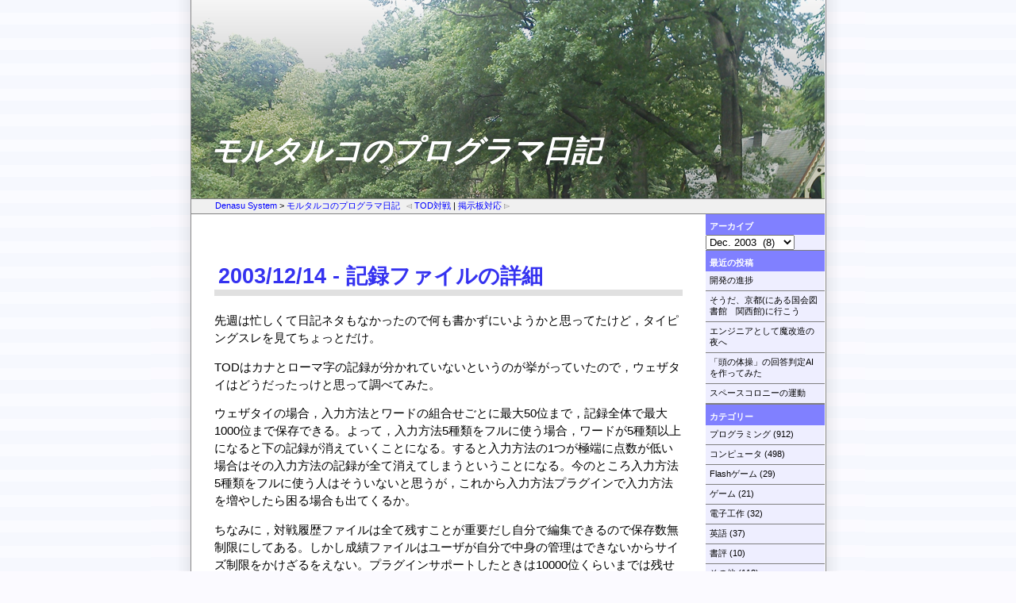

--- FILE ---
content_type: text/html; charset=UTF-8
request_url: https://denasu.com/blog/2003/12/diary475
body_size: 58163
content:
<?xml version="1.0" encoding="utf-8"?><!DOCTYPE html PUBLIC "-//W3C//DTD XHTML 1.0 Transitional//EN" "http://www.w3.org/TR/xhtml1/DTD/xhtml1-transitional.dtd">
<html xmlns="http://www.w3.org/1999/xhtml" lang="en-US">

<head profile="http://gmpg.org/xfn/11">
	<meta http-equiv="Content-Type" content="text/html; charset=UTF-8" />
	<meta http-equiv="Content-Script-Type" content="text/javascript" />
	<meta http-equiv="content-style-type" content="text/css" />
<meta name="viewport" content="width=device-width,initial-scale=1" />

	<title>記録ファイルの詳細 &laquo;  モルタルコのプログラマ日記</title>

	<script type="text/javascript" src="/oss/SyntaxHighlighter/scripts/shCore.js"></script>
	<script type="text/javascript" src="/oss/SyntaxHighlighter/scripts/shAutoloader.js"></script>
	<link rel="stylesheet" href="/oss/SyntaxHighlighter/styles/shCoreDefault.css" />
	<link rel="stylesheet" type="text/css" href="/mortarco.css" />
	<link rel="pingback" href="https://denasu.com/blog/xmlrpc.php" />

	<style type="text/css" media="screen">
	</style>

	 

	<meta name='robots' content='max-image-preview:large' />
<link rel='dns-prefetch' href='//secure.gravatar.com' />
<link rel='dns-prefetch' href='//stats.wp.com' />
<link rel='dns-prefetch' href='//v0.wordpress.com' />
<link rel="alternate" type="application/rss+xml" title="モルタルコのプログラマ日記 &raquo; Feed" href="https://denasu.com/blog/feed" />
<link rel="alternate" type="application/rss+xml" title="モルタルコのプログラマ日記 &raquo; Comments Feed" href="https://denasu.com/blog/comments/feed" />
<link rel="alternate" type="application/rss+xml" title="モルタルコのプログラマ日記 &raquo; 記録ファイルの詳細 Comments Feed" href="https://denasu.com/blog/2003/12/diary475/feed" />
<link rel="alternate" title="oEmbed (JSON)" type="application/json+oembed" href="https://denasu.com/blog/wp-json/oembed/1.0/embed?url=https%3A%2F%2Fdenasu.com%2Fblog%2F2003%2F12%2Fdiary475" />
<link rel="alternate" title="oEmbed (XML)" type="text/xml+oembed" href="https://denasu.com/blog/wp-json/oembed/1.0/embed?url=https%3A%2F%2Fdenasu.com%2Fblog%2F2003%2F12%2Fdiary475&#038;format=xml" />
<style id='wp-img-auto-sizes-contain-inline-css' type='text/css'>
img:is([sizes=auto i],[sizes^="auto," i]){contain-intrinsic-size:3000px 1500px}
/*# sourceURL=wp-img-auto-sizes-contain-inline-css */
</style>
<style id='wp-emoji-styles-inline-css' type='text/css'>

	img.wp-smiley, img.emoji {
		display: inline !important;
		border: none !important;
		box-shadow: none !important;
		height: 1em !important;
		width: 1em !important;
		margin: 0 0.07em !important;
		vertical-align: -0.1em !important;
		background: none !important;
		padding: 0 !important;
	}
/*# sourceURL=wp-emoji-styles-inline-css */
</style>
<style id='wp-block-library-inline-css' type='text/css'>
:root{--wp-block-synced-color:#7a00df;--wp-block-synced-color--rgb:122,0,223;--wp-bound-block-color:var(--wp-block-synced-color);--wp-editor-canvas-background:#ddd;--wp-admin-theme-color:#007cba;--wp-admin-theme-color--rgb:0,124,186;--wp-admin-theme-color-darker-10:#006ba1;--wp-admin-theme-color-darker-10--rgb:0,107,160.5;--wp-admin-theme-color-darker-20:#005a87;--wp-admin-theme-color-darker-20--rgb:0,90,135;--wp-admin-border-width-focus:2px}@media (min-resolution:192dpi){:root{--wp-admin-border-width-focus:1.5px}}.wp-element-button{cursor:pointer}:root .has-very-light-gray-background-color{background-color:#eee}:root .has-very-dark-gray-background-color{background-color:#313131}:root .has-very-light-gray-color{color:#eee}:root .has-very-dark-gray-color{color:#313131}:root .has-vivid-green-cyan-to-vivid-cyan-blue-gradient-background{background:linear-gradient(135deg,#00d084,#0693e3)}:root .has-purple-crush-gradient-background{background:linear-gradient(135deg,#34e2e4,#4721fb 50%,#ab1dfe)}:root .has-hazy-dawn-gradient-background{background:linear-gradient(135deg,#faaca8,#dad0ec)}:root .has-subdued-olive-gradient-background{background:linear-gradient(135deg,#fafae1,#67a671)}:root .has-atomic-cream-gradient-background{background:linear-gradient(135deg,#fdd79a,#004a59)}:root .has-nightshade-gradient-background{background:linear-gradient(135deg,#330968,#31cdcf)}:root .has-midnight-gradient-background{background:linear-gradient(135deg,#020381,#2874fc)}:root{--wp--preset--font-size--normal:16px;--wp--preset--font-size--huge:42px}.has-regular-font-size{font-size:1em}.has-larger-font-size{font-size:2.625em}.has-normal-font-size{font-size:var(--wp--preset--font-size--normal)}.has-huge-font-size{font-size:var(--wp--preset--font-size--huge)}.has-text-align-center{text-align:center}.has-text-align-left{text-align:left}.has-text-align-right{text-align:right}.has-fit-text{white-space:nowrap!important}#end-resizable-editor-section{display:none}.aligncenter{clear:both}.items-justified-left{justify-content:flex-start}.items-justified-center{justify-content:center}.items-justified-right{justify-content:flex-end}.items-justified-space-between{justify-content:space-between}.screen-reader-text{border:0;clip-path:inset(50%);height:1px;margin:-1px;overflow:hidden;padding:0;position:absolute;width:1px;word-wrap:normal!important}.screen-reader-text:focus{background-color:#ddd;clip-path:none;color:#444;display:block;font-size:1em;height:auto;left:5px;line-height:normal;padding:15px 23px 14px;text-decoration:none;top:5px;width:auto;z-index:100000}html :where(.has-border-color){border-style:solid}html :where([style*=border-top-color]){border-top-style:solid}html :where([style*=border-right-color]){border-right-style:solid}html :where([style*=border-bottom-color]){border-bottom-style:solid}html :where([style*=border-left-color]){border-left-style:solid}html :where([style*=border-width]){border-style:solid}html :where([style*=border-top-width]){border-top-style:solid}html :where([style*=border-right-width]){border-right-style:solid}html :where([style*=border-bottom-width]){border-bottom-style:solid}html :where([style*=border-left-width]){border-left-style:solid}html :where(img[class*=wp-image-]){height:auto;max-width:100%}:where(figure){margin:0 0 1em}html :where(.is-position-sticky){--wp-admin--admin-bar--position-offset:var(--wp-admin--admin-bar--height,0px)}@media screen and (max-width:600px){html :where(.is-position-sticky){--wp-admin--admin-bar--position-offset:0px}}

/*# sourceURL=wp-block-library-inline-css */
</style><style id='global-styles-inline-css' type='text/css'>
:root{--wp--preset--aspect-ratio--square: 1;--wp--preset--aspect-ratio--4-3: 4/3;--wp--preset--aspect-ratio--3-4: 3/4;--wp--preset--aspect-ratio--3-2: 3/2;--wp--preset--aspect-ratio--2-3: 2/3;--wp--preset--aspect-ratio--16-9: 16/9;--wp--preset--aspect-ratio--9-16: 9/16;--wp--preset--color--black: #000000;--wp--preset--color--cyan-bluish-gray: #abb8c3;--wp--preset--color--white: #ffffff;--wp--preset--color--pale-pink: #f78da7;--wp--preset--color--vivid-red: #cf2e2e;--wp--preset--color--luminous-vivid-orange: #ff6900;--wp--preset--color--luminous-vivid-amber: #fcb900;--wp--preset--color--light-green-cyan: #7bdcb5;--wp--preset--color--vivid-green-cyan: #00d084;--wp--preset--color--pale-cyan-blue: #8ed1fc;--wp--preset--color--vivid-cyan-blue: #0693e3;--wp--preset--color--vivid-purple: #9b51e0;--wp--preset--gradient--vivid-cyan-blue-to-vivid-purple: linear-gradient(135deg,rgb(6,147,227) 0%,rgb(155,81,224) 100%);--wp--preset--gradient--light-green-cyan-to-vivid-green-cyan: linear-gradient(135deg,rgb(122,220,180) 0%,rgb(0,208,130) 100%);--wp--preset--gradient--luminous-vivid-amber-to-luminous-vivid-orange: linear-gradient(135deg,rgb(252,185,0) 0%,rgb(255,105,0) 100%);--wp--preset--gradient--luminous-vivid-orange-to-vivid-red: linear-gradient(135deg,rgb(255,105,0) 0%,rgb(207,46,46) 100%);--wp--preset--gradient--very-light-gray-to-cyan-bluish-gray: linear-gradient(135deg,rgb(238,238,238) 0%,rgb(169,184,195) 100%);--wp--preset--gradient--cool-to-warm-spectrum: linear-gradient(135deg,rgb(74,234,220) 0%,rgb(151,120,209) 20%,rgb(207,42,186) 40%,rgb(238,44,130) 60%,rgb(251,105,98) 80%,rgb(254,248,76) 100%);--wp--preset--gradient--blush-light-purple: linear-gradient(135deg,rgb(255,206,236) 0%,rgb(152,150,240) 100%);--wp--preset--gradient--blush-bordeaux: linear-gradient(135deg,rgb(254,205,165) 0%,rgb(254,45,45) 50%,rgb(107,0,62) 100%);--wp--preset--gradient--luminous-dusk: linear-gradient(135deg,rgb(255,203,112) 0%,rgb(199,81,192) 50%,rgb(65,88,208) 100%);--wp--preset--gradient--pale-ocean: linear-gradient(135deg,rgb(255,245,203) 0%,rgb(182,227,212) 50%,rgb(51,167,181) 100%);--wp--preset--gradient--electric-grass: linear-gradient(135deg,rgb(202,248,128) 0%,rgb(113,206,126) 100%);--wp--preset--gradient--midnight: linear-gradient(135deg,rgb(2,3,129) 0%,rgb(40,116,252) 100%);--wp--preset--font-size--small: 13px;--wp--preset--font-size--medium: 20px;--wp--preset--font-size--large: 36px;--wp--preset--font-size--x-large: 42px;--wp--preset--spacing--20: 0.44rem;--wp--preset--spacing--30: 0.67rem;--wp--preset--spacing--40: 1rem;--wp--preset--spacing--50: 1.5rem;--wp--preset--spacing--60: 2.25rem;--wp--preset--spacing--70: 3.38rem;--wp--preset--spacing--80: 5.06rem;--wp--preset--shadow--natural: 6px 6px 9px rgba(0, 0, 0, 0.2);--wp--preset--shadow--deep: 12px 12px 50px rgba(0, 0, 0, 0.4);--wp--preset--shadow--sharp: 6px 6px 0px rgba(0, 0, 0, 0.2);--wp--preset--shadow--outlined: 6px 6px 0px -3px rgb(255, 255, 255), 6px 6px rgb(0, 0, 0);--wp--preset--shadow--crisp: 6px 6px 0px rgb(0, 0, 0);}:where(.is-layout-flex){gap: 0.5em;}:where(.is-layout-grid){gap: 0.5em;}body .is-layout-flex{display: flex;}.is-layout-flex{flex-wrap: wrap;align-items: center;}.is-layout-flex > :is(*, div){margin: 0;}body .is-layout-grid{display: grid;}.is-layout-grid > :is(*, div){margin: 0;}:where(.wp-block-columns.is-layout-flex){gap: 2em;}:where(.wp-block-columns.is-layout-grid){gap: 2em;}:where(.wp-block-post-template.is-layout-flex){gap: 1.25em;}:where(.wp-block-post-template.is-layout-grid){gap: 1.25em;}.has-black-color{color: var(--wp--preset--color--black) !important;}.has-cyan-bluish-gray-color{color: var(--wp--preset--color--cyan-bluish-gray) !important;}.has-white-color{color: var(--wp--preset--color--white) !important;}.has-pale-pink-color{color: var(--wp--preset--color--pale-pink) !important;}.has-vivid-red-color{color: var(--wp--preset--color--vivid-red) !important;}.has-luminous-vivid-orange-color{color: var(--wp--preset--color--luminous-vivid-orange) !important;}.has-luminous-vivid-amber-color{color: var(--wp--preset--color--luminous-vivid-amber) !important;}.has-light-green-cyan-color{color: var(--wp--preset--color--light-green-cyan) !important;}.has-vivid-green-cyan-color{color: var(--wp--preset--color--vivid-green-cyan) !important;}.has-pale-cyan-blue-color{color: var(--wp--preset--color--pale-cyan-blue) !important;}.has-vivid-cyan-blue-color{color: var(--wp--preset--color--vivid-cyan-blue) !important;}.has-vivid-purple-color{color: var(--wp--preset--color--vivid-purple) !important;}.has-black-background-color{background-color: var(--wp--preset--color--black) !important;}.has-cyan-bluish-gray-background-color{background-color: var(--wp--preset--color--cyan-bluish-gray) !important;}.has-white-background-color{background-color: var(--wp--preset--color--white) !important;}.has-pale-pink-background-color{background-color: var(--wp--preset--color--pale-pink) !important;}.has-vivid-red-background-color{background-color: var(--wp--preset--color--vivid-red) !important;}.has-luminous-vivid-orange-background-color{background-color: var(--wp--preset--color--luminous-vivid-orange) !important;}.has-luminous-vivid-amber-background-color{background-color: var(--wp--preset--color--luminous-vivid-amber) !important;}.has-light-green-cyan-background-color{background-color: var(--wp--preset--color--light-green-cyan) !important;}.has-vivid-green-cyan-background-color{background-color: var(--wp--preset--color--vivid-green-cyan) !important;}.has-pale-cyan-blue-background-color{background-color: var(--wp--preset--color--pale-cyan-blue) !important;}.has-vivid-cyan-blue-background-color{background-color: var(--wp--preset--color--vivid-cyan-blue) !important;}.has-vivid-purple-background-color{background-color: var(--wp--preset--color--vivid-purple) !important;}.has-black-border-color{border-color: var(--wp--preset--color--black) !important;}.has-cyan-bluish-gray-border-color{border-color: var(--wp--preset--color--cyan-bluish-gray) !important;}.has-white-border-color{border-color: var(--wp--preset--color--white) !important;}.has-pale-pink-border-color{border-color: var(--wp--preset--color--pale-pink) !important;}.has-vivid-red-border-color{border-color: var(--wp--preset--color--vivid-red) !important;}.has-luminous-vivid-orange-border-color{border-color: var(--wp--preset--color--luminous-vivid-orange) !important;}.has-luminous-vivid-amber-border-color{border-color: var(--wp--preset--color--luminous-vivid-amber) !important;}.has-light-green-cyan-border-color{border-color: var(--wp--preset--color--light-green-cyan) !important;}.has-vivid-green-cyan-border-color{border-color: var(--wp--preset--color--vivid-green-cyan) !important;}.has-pale-cyan-blue-border-color{border-color: var(--wp--preset--color--pale-cyan-blue) !important;}.has-vivid-cyan-blue-border-color{border-color: var(--wp--preset--color--vivid-cyan-blue) !important;}.has-vivid-purple-border-color{border-color: var(--wp--preset--color--vivid-purple) !important;}.has-vivid-cyan-blue-to-vivid-purple-gradient-background{background: var(--wp--preset--gradient--vivid-cyan-blue-to-vivid-purple) !important;}.has-light-green-cyan-to-vivid-green-cyan-gradient-background{background: var(--wp--preset--gradient--light-green-cyan-to-vivid-green-cyan) !important;}.has-luminous-vivid-amber-to-luminous-vivid-orange-gradient-background{background: var(--wp--preset--gradient--luminous-vivid-amber-to-luminous-vivid-orange) !important;}.has-luminous-vivid-orange-to-vivid-red-gradient-background{background: var(--wp--preset--gradient--luminous-vivid-orange-to-vivid-red) !important;}.has-very-light-gray-to-cyan-bluish-gray-gradient-background{background: var(--wp--preset--gradient--very-light-gray-to-cyan-bluish-gray) !important;}.has-cool-to-warm-spectrum-gradient-background{background: var(--wp--preset--gradient--cool-to-warm-spectrum) !important;}.has-blush-light-purple-gradient-background{background: var(--wp--preset--gradient--blush-light-purple) !important;}.has-blush-bordeaux-gradient-background{background: var(--wp--preset--gradient--blush-bordeaux) !important;}.has-luminous-dusk-gradient-background{background: var(--wp--preset--gradient--luminous-dusk) !important;}.has-pale-ocean-gradient-background{background: var(--wp--preset--gradient--pale-ocean) !important;}.has-electric-grass-gradient-background{background: var(--wp--preset--gradient--electric-grass) !important;}.has-midnight-gradient-background{background: var(--wp--preset--gradient--midnight) !important;}.has-small-font-size{font-size: var(--wp--preset--font-size--small) !important;}.has-medium-font-size{font-size: var(--wp--preset--font-size--medium) !important;}.has-large-font-size{font-size: var(--wp--preset--font-size--large) !important;}.has-x-large-font-size{font-size: var(--wp--preset--font-size--x-large) !important;}
/*# sourceURL=global-styles-inline-css */
</style>

<style id='classic-theme-styles-inline-css' type='text/css'>
/*! This file is auto-generated */
.wp-block-button__link{color:#fff;background-color:#32373c;border-radius:9999px;box-shadow:none;text-decoration:none;padding:calc(.667em + 2px) calc(1.333em + 2px);font-size:1.125em}.wp-block-file__button{background:#32373c;color:#fff;text-decoration:none}
/*# sourceURL=/wp-includes/css/classic-themes.min.css */
</style>
<link rel="https://api.w.org/" href="https://denasu.com/blog/wp-json/" /><link rel="alternate" title="JSON" type="application/json" href="https://denasu.com/blog/wp-json/wp/v2/posts/475" /><link rel="EditURI" type="application/rsd+xml" title="RSD" href="https://denasu.com/blog/xmlrpc.php?rsd" />
<meta name="generator" content="WordPress 6.9" />
<link rel="canonical" href="https://denasu.com/blog/2003/12/diary475" />
<link rel='shortlink' href='https://wp.me/p4ZThs-7F' />
	<style>img#wpstats{display:none}</style>
		
<!-- Jetpack Open Graph Tags -->
<meta property="og:type" content="article" />
<meta property="og:title" content="記録ファイルの詳細" />
<meta property="og:url" content="https://denasu.com/blog/2003/12/diary475" />
<meta property="og:description" content="Visit the post for more." />
<meta property="article:published_time" content="2003-12-13T15:00:00+00:00" />
<meta property="article:modified_time" content="2014-08-13T06:49:11+00:00" />
<meta property="og:site_name" content="モルタルコのプログラマ日記" />
<meta property="og:image" content="https://s0.wp.com/i/blank.jpg" />
<meta property="og:image:width" content="200" />
<meta property="og:image:height" content="200" />
<meta property="og:image:alt" content="" />
<meta property="og:locale" content="en_US" />
<meta name="twitter:text:title" content="記録ファイルの詳細" />
<meta name="twitter:card" content="summary" />
<meta name="twitter:description" content="Visit the post for more." />

<!-- End Jetpack Open Graph Tags -->
	<script type="text/javascript">
		window.onload=function()
		{
			SyntaxHighlighter.autoloader(
				"bash shell             /oss/SyntaxHighlighter/scripts/shBrushBash.js",
				"cpp c                  /oss/SyntaxHighlighter/scripts/shBrushCpp.js",
				"c# c-sharp csharp      /oss/SyntaxHighlighter/scripts/shBrushCSharp.js",
				"css                    /oss/SyntaxHighlighter/scripts/shBrushCss.js",
				"java                   /oss/SyntaxHighlighter/scripts/shBrushJava.js",
				"js jscript javascript  /oss/SyntaxHighlighter/scripts/shBrushJScript.js",
				"perl pl                /oss/SyntaxHighlighter/scripts/shBrushPerl.js",
				"php                    /oss/SyntaxHighlighter/scripts/shBrushPhp.js",
				"text plain             /oss/SyntaxHighlighter/scripts/shBrushPlain.js",
				"xml xhtml xslt html    /oss/SyntaxHighlighter/scripts/shBrushXml.js",
				"vb                     /oss/SyntaxHighlighter/scripts/shBrushVb.js"
				);
			SyntaxHighlighter.defaults['toolbar'] = false;
			SyntaxHighlighter.all();
		}
	</script>
</head>

<body class="wp-singular post-template-default single single-post postid-475 single-format-standard wp-theme-denasu_theme_V14">
	<div id="all">

		<div id="header">
			<h1>モルタルコのプログラマ日記</h1>
			<div class="navigation"><a href="/">Denasu System</a> &gt; <a href="/blog/">モルタルコのプログラマ日記</a>&nbsp;&nbsp;<a href="https://denasu.com/blog/2003/12/diary474" rel="prev"><img src="/image/prev.png" width="12" height="8" alt="" />TOD対戦</a> | <a href="https://denasu.com/blog/2003/12/diary476" rel="next">掲示板対応<img src="/image/next.png" width="12" height="8" alt="" /></a></div>
		</div>


	<div id="blogsub">
		<ul>
			<li id="archives-2" class="widget widget_archive"><h2 class="widgettitle">アーカイブ</h2>		<label class="screen-reader-text" for="archives-dropdown-2">アーカイブ</label>
		<select id="archives-dropdown-2" name="archive-dropdown">
			
			<option value="">Select Month</option>
				<option value='https://denasu.com/blog/date/2025/12'> Dec. 2025 &nbsp;(1)</option>
	<option value='https://denasu.com/blog/date/2025/09'> Sep. 2025 &nbsp;(1)</option>
	<option value='https://denasu.com/blog/date/2025/08'> Aug. 2025 &nbsp;(2)</option>
	<option value='https://denasu.com/blog/date/2025/06'> Jun. 2025 &nbsp;(1)</option>
	<option value='https://denasu.com/blog/date/2025/04'> Apr. 2025 &nbsp;(1)</option>
	<option value='https://denasu.com/blog/date/2025/03'> Mar. 2025 &nbsp;(1)</option>
	<option value='https://denasu.com/blog/date/2025/01'> Jan. 2025 &nbsp;(3)</option>
	<option value='https://denasu.com/blog/date/2024/12'> Dec. 2024 &nbsp;(1)</option>
	<option value='https://denasu.com/blog/date/2024/11'> Nov. 2024 &nbsp;(2)</option>
	<option value='https://denasu.com/blog/date/2024/10'> Oct. 2024 &nbsp;(1)</option>
	<option value='https://denasu.com/blog/date/2024/09'> Sep. 2024 &nbsp;(1)</option>
	<option value='https://denasu.com/blog/date/2024/05'> May. 2024 &nbsp;(1)</option>
	<option value='https://denasu.com/blog/date/2024/04'> Apr. 2024 &nbsp;(1)</option>
	<option value='https://denasu.com/blog/date/2024/03'> Mar. 2024 &nbsp;(2)</option>
	<option value='https://denasu.com/blog/date/2024/02'> Feb. 2024 &nbsp;(2)</option>
	<option value='https://denasu.com/blog/date/2024/01'> Jan. 2024 &nbsp;(1)</option>
	<option value='https://denasu.com/blog/date/2023/12'> Dec. 2023 &nbsp;(1)</option>
	<option value='https://denasu.com/blog/date/2023/11'> Nov. 2023 &nbsp;(1)</option>
	<option value='https://denasu.com/blog/date/2023/10'> Oct. 2023 &nbsp;(1)</option>
	<option value='https://denasu.com/blog/date/2023/09'> Sep. 2023 &nbsp;(1)</option>
	<option value='https://denasu.com/blog/date/2023/08'> Aug. 2023 &nbsp;(1)</option>
	<option value='https://denasu.com/blog/date/2023/07'> Jul. 2023 &nbsp;(1)</option>
	<option value='https://denasu.com/blog/date/2023/06'> Jun. 2023 &nbsp;(1)</option>
	<option value='https://denasu.com/blog/date/2023/05'> May. 2023 &nbsp;(1)</option>
	<option value='https://denasu.com/blog/date/2023/04'> Apr. 2023 &nbsp;(2)</option>
	<option value='https://denasu.com/blog/date/2023/03'> Mar. 2023 &nbsp;(3)</option>
	<option value='https://denasu.com/blog/date/2023/02'> Feb. 2023 &nbsp;(1)</option>
	<option value='https://denasu.com/blog/date/2023/01'> Jan. 2023 &nbsp;(1)</option>
	<option value='https://denasu.com/blog/date/2022/12'> Dec. 2022 &nbsp;(3)</option>
	<option value='https://denasu.com/blog/date/2022/11'> Nov. 2022 &nbsp;(1)</option>
	<option value='https://denasu.com/blog/date/2022/10'> Oct. 2022 &nbsp;(1)</option>
	<option value='https://denasu.com/blog/date/2022/09'> Sep. 2022 &nbsp;(2)</option>
	<option value='https://denasu.com/blog/date/2022/08'> Aug. 2022 &nbsp;(7)</option>
	<option value='https://denasu.com/blog/date/2022/07'> Jul. 2022 &nbsp;(1)</option>
	<option value='https://denasu.com/blog/date/2022/06'> Jun. 2022 &nbsp;(2)</option>
	<option value='https://denasu.com/blog/date/2022/05'> May. 2022 &nbsp;(1)</option>
	<option value='https://denasu.com/blog/date/2022/04'> Apr. 2022 &nbsp;(2)</option>
	<option value='https://denasu.com/blog/date/2022/03'> Mar. 2022 &nbsp;(2)</option>
	<option value='https://denasu.com/blog/date/2022/02'> Feb. 2022 &nbsp;(2)</option>
	<option value='https://denasu.com/blog/date/2022/01'> Jan. 2022 &nbsp;(2)</option>
	<option value='https://denasu.com/blog/date/2021/12'> Dec. 2021 &nbsp;(2)</option>
	<option value='https://denasu.com/blog/date/2021/11'> Nov. 2021 &nbsp;(1)</option>
	<option value='https://denasu.com/blog/date/2021/10'> Oct. 2021 &nbsp;(1)</option>
	<option value='https://denasu.com/blog/date/2021/09'> Sep. 2021 &nbsp;(1)</option>
	<option value='https://denasu.com/blog/date/2021/08'> Aug. 2021 &nbsp;(2)</option>
	<option value='https://denasu.com/blog/date/2021/06'> Jun. 2021 &nbsp;(3)</option>
	<option value='https://denasu.com/blog/date/2021/05'> May. 2021 &nbsp;(1)</option>
	<option value='https://denasu.com/blog/date/2021/04'> Apr. 2021 &nbsp;(2)</option>
	<option value='https://denasu.com/blog/date/2021/03'> Mar. 2021 &nbsp;(3)</option>
	<option value='https://denasu.com/blog/date/2021/02'> Feb. 2021 &nbsp;(3)</option>
	<option value='https://denasu.com/blog/date/2021/01'> Jan. 2021 &nbsp;(2)</option>
	<option value='https://denasu.com/blog/date/2020/12'> Dec. 2020 &nbsp;(1)</option>
	<option value='https://denasu.com/blog/date/2020/11'> Nov. 2020 &nbsp;(2)</option>
	<option value='https://denasu.com/blog/date/2020/10'> Oct. 2020 &nbsp;(1)</option>
	<option value='https://denasu.com/blog/date/2020/09'> Sep. 2020 &nbsp;(2)</option>
	<option value='https://denasu.com/blog/date/2020/08'> Aug. 2020 &nbsp;(3)</option>
	<option value='https://denasu.com/blog/date/2020/07'> Jul. 2020 &nbsp;(1)</option>
	<option value='https://denasu.com/blog/date/2020/06'> Jun. 2020 &nbsp;(4)</option>
	<option value='https://denasu.com/blog/date/2020/05'> May. 2020 &nbsp;(3)</option>
	<option value='https://denasu.com/blog/date/2020/04'> Apr. 2020 &nbsp;(6)</option>
	<option value='https://denasu.com/blog/date/2020/03'> Mar. 2020 &nbsp;(4)</option>
	<option value='https://denasu.com/blog/date/2020/02'> Feb. 2020 &nbsp;(5)</option>
	<option value='https://denasu.com/blog/date/2020/01'> Jan. 2020 &nbsp;(2)</option>
	<option value='https://denasu.com/blog/date/2019/12'> Dec. 2019 &nbsp;(2)</option>
	<option value='https://denasu.com/blog/date/2019/11'> Nov. 2019 &nbsp;(5)</option>
	<option value='https://denasu.com/blog/date/2019/10'> Oct. 2019 &nbsp;(1)</option>
	<option value='https://denasu.com/blog/date/2019/09'> Sep. 2019 &nbsp;(1)</option>
	<option value='https://denasu.com/blog/date/2019/08'> Aug. 2019 &nbsp;(4)</option>
	<option value='https://denasu.com/blog/date/2019/07'> Jul. 2019 &nbsp;(1)</option>
	<option value='https://denasu.com/blog/date/2019/06'> Jun. 2019 &nbsp;(2)</option>
	<option value='https://denasu.com/blog/date/2019/05'> May. 2019 &nbsp;(3)</option>
	<option value='https://denasu.com/blog/date/2019/04'> Apr. 2019 &nbsp;(1)</option>
	<option value='https://denasu.com/blog/date/2019/03'> Mar. 2019 &nbsp;(4)</option>
	<option value='https://denasu.com/blog/date/2019/02'> Feb. 2019 &nbsp;(2)</option>
	<option value='https://denasu.com/blog/date/2019/01'> Jan. 2019 &nbsp;(1)</option>
	<option value='https://denasu.com/blog/date/2018/12'> Dec. 2018 &nbsp;(1)</option>
	<option value='https://denasu.com/blog/date/2018/11'> Nov. 2018 &nbsp;(2)</option>
	<option value='https://denasu.com/blog/date/2018/10'> Oct. 2018 &nbsp;(2)</option>
	<option value='https://denasu.com/blog/date/2018/09'> Sep. 2018 &nbsp;(1)</option>
	<option value='https://denasu.com/blog/date/2018/08'> Aug. 2018 &nbsp;(1)</option>
	<option value='https://denasu.com/blog/date/2018/07'> Jul. 2018 &nbsp;(5)</option>
	<option value='https://denasu.com/blog/date/2018/06'> Jun. 2018 &nbsp;(4)</option>
	<option value='https://denasu.com/blog/date/2018/05'> May. 2018 &nbsp;(4)</option>
	<option value='https://denasu.com/blog/date/2018/04'> Apr. 2018 &nbsp;(1)</option>
	<option value='https://denasu.com/blog/date/2018/03'> Mar. 2018 &nbsp;(3)</option>
	<option value='https://denasu.com/blog/date/2018/02'> Feb. 2018 &nbsp;(2)</option>
	<option value='https://denasu.com/blog/date/2018/01'> Jan. 2018 &nbsp;(3)</option>
	<option value='https://denasu.com/blog/date/2017/12'> Dec. 2017 &nbsp;(2)</option>
	<option value='https://denasu.com/blog/date/2017/11'> Nov. 2017 &nbsp;(1)</option>
	<option value='https://denasu.com/blog/date/2017/10'> Oct. 2017 &nbsp;(2)</option>
	<option value='https://denasu.com/blog/date/2017/09'> Sep. 2017 &nbsp;(6)</option>
	<option value='https://denasu.com/blog/date/2017/08'> Aug. 2017 &nbsp;(4)</option>
	<option value='https://denasu.com/blog/date/2017/07'> Jul. 2017 &nbsp;(5)</option>
	<option value='https://denasu.com/blog/date/2017/06'> Jun. 2017 &nbsp;(7)</option>
	<option value='https://denasu.com/blog/date/2017/05'> May. 2017 &nbsp;(1)</option>
	<option value='https://denasu.com/blog/date/2017/04'> Apr. 2017 &nbsp;(2)</option>
	<option value='https://denasu.com/blog/date/2017/03'> Mar. 2017 &nbsp;(1)</option>
	<option value='https://denasu.com/blog/date/2017/02'> Feb. 2017 &nbsp;(2)</option>
	<option value='https://denasu.com/blog/date/2017/01'> Jan. 2017 &nbsp;(1)</option>
	<option value='https://denasu.com/blog/date/2016/12'> Dec. 2016 &nbsp;(2)</option>
	<option value='https://denasu.com/blog/date/2016/11'> Nov. 2016 &nbsp;(1)</option>
	<option value='https://denasu.com/blog/date/2016/10'> Oct. 2016 &nbsp;(1)</option>
	<option value='https://denasu.com/blog/date/2016/09'> Sep. 2016 &nbsp;(3)</option>
	<option value='https://denasu.com/blog/date/2016/08'> Aug. 2016 &nbsp;(4)</option>
	<option value='https://denasu.com/blog/date/2016/07'> Jul. 2016 &nbsp;(2)</option>
	<option value='https://denasu.com/blog/date/2016/06'> Jun. 2016 &nbsp;(4)</option>
	<option value='https://denasu.com/blog/date/2016/05'> May. 2016 &nbsp;(4)</option>
	<option value='https://denasu.com/blog/date/2016/04'> Apr. 2016 &nbsp;(5)</option>
	<option value='https://denasu.com/blog/date/2016/03'> Mar. 2016 &nbsp;(3)</option>
	<option value='https://denasu.com/blog/date/2016/02'> Feb. 2016 &nbsp;(1)</option>
	<option value='https://denasu.com/blog/date/2016/01'> Jan. 2016 &nbsp;(1)</option>
	<option value='https://denasu.com/blog/date/2015/12'> Dec. 2015 &nbsp;(3)</option>
	<option value='https://denasu.com/blog/date/2015/11'> Nov. 2015 &nbsp;(2)</option>
	<option value='https://denasu.com/blog/date/2015/10'> Oct. 2015 &nbsp;(1)</option>
	<option value='https://denasu.com/blog/date/2015/09'> Sep. 2015 &nbsp;(2)</option>
	<option value='https://denasu.com/blog/date/2015/08'> Aug. 2015 &nbsp;(5)</option>
	<option value='https://denasu.com/blog/date/2015/07'> Jul. 2015 &nbsp;(4)</option>
	<option value='https://denasu.com/blog/date/2015/06'> Jun. 2015 &nbsp;(3)</option>
	<option value='https://denasu.com/blog/date/2015/05'> May. 2015 &nbsp;(8)</option>
	<option value='https://denasu.com/blog/date/2015/04'> Apr. 2015 &nbsp;(5)</option>
	<option value='https://denasu.com/blog/date/2015/03'> Mar. 2015 &nbsp;(5)</option>
	<option value='https://denasu.com/blog/date/2015/02'> Feb. 2015 &nbsp;(4)</option>
	<option value='https://denasu.com/blog/date/2015/01'> Jan. 2015 &nbsp;(7)</option>
	<option value='https://denasu.com/blog/date/2014/12'> Dec. 2014 &nbsp;(4)</option>
	<option value='https://denasu.com/blog/date/2014/11'> Nov. 2014 &nbsp;(5)</option>
	<option value='https://denasu.com/blog/date/2014/10'> Oct. 2014 &nbsp;(6)</option>
	<option value='https://denasu.com/blog/date/2014/09'> Sep. 2014 &nbsp;(9)</option>
	<option value='https://denasu.com/blog/date/2014/08'> Aug. 2014 &nbsp;(18)</option>
	<option value='https://denasu.com/blog/date/2014/07'> Jul. 2014 &nbsp;(11)</option>
	<option value='https://denasu.com/blog/date/2014/06'> Jun. 2014 &nbsp;(14)</option>
	<option value='https://denasu.com/blog/date/2014/05'> May. 2014 &nbsp;(17)</option>
	<option value='https://denasu.com/blog/date/2014/04'> Apr. 2014 &nbsp;(13)</option>
	<option value='https://denasu.com/blog/date/2014/03'> Mar. 2014 &nbsp;(12)</option>
	<option value='https://denasu.com/blog/date/2014/02'> Feb. 2014 &nbsp;(3)</option>
	<option value='https://denasu.com/blog/date/2014/01'> Jan. 2014 &nbsp;(1)</option>
	<option value='https://denasu.com/blog/date/2013/12'> Dec. 2013 &nbsp;(4)</option>
	<option value='https://denasu.com/blog/date/2013/11'> Nov. 2013 &nbsp;(1)</option>
	<option value='https://denasu.com/blog/date/2013/10'> Oct. 2013 &nbsp;(4)</option>
	<option value='https://denasu.com/blog/date/2013/09'> Sep. 2013 &nbsp;(7)</option>
	<option value='https://denasu.com/blog/date/2013/08'> Aug. 2013 &nbsp;(4)</option>
	<option value='https://denasu.com/blog/date/2013/07'> Jul. 2013 &nbsp;(5)</option>
	<option value='https://denasu.com/blog/date/2013/06'> Jun. 2013 &nbsp;(4)</option>
	<option value='https://denasu.com/blog/date/2013/05'> May. 2013 &nbsp;(9)</option>
	<option value='https://denasu.com/blog/date/2013/04'> Apr. 2013 &nbsp;(2)</option>
	<option value='https://denasu.com/blog/date/2013/03'> Mar. 2013 &nbsp;(1)</option>
	<option value='https://denasu.com/blog/date/2013/02'> Feb. 2013 &nbsp;(4)</option>
	<option value='https://denasu.com/blog/date/2013/01'> Jan. 2013 &nbsp;(7)</option>
	<option value='https://denasu.com/blog/date/2012/12'> Dec. 2012 &nbsp;(2)</option>
	<option value='https://denasu.com/blog/date/2012/11'> Nov. 2012 &nbsp;(5)</option>
	<option value='https://denasu.com/blog/date/2012/10'> Oct. 2012 &nbsp;(1)</option>
	<option value='https://denasu.com/blog/date/2012/09'> Sep. 2012 &nbsp;(5)</option>
	<option value='https://denasu.com/blog/date/2012/08'> Aug. 2012 &nbsp;(4)</option>
	<option value='https://denasu.com/blog/date/2012/07'> Jul. 2012 &nbsp;(4)</option>
	<option value='https://denasu.com/blog/date/2012/06'> Jun. 2012 &nbsp;(14)</option>
	<option value='https://denasu.com/blog/date/2012/05'> May. 2012 &nbsp;(10)</option>
	<option value='https://denasu.com/blog/date/2012/04'> Apr. 2012 &nbsp;(5)</option>
	<option value='https://denasu.com/blog/date/2012/03'> Mar. 2012 &nbsp;(6)</option>
	<option value='https://denasu.com/blog/date/2012/02'> Feb. 2012 &nbsp;(3)</option>
	<option value='https://denasu.com/blog/date/2012/01'> Jan. 2012 &nbsp;(10)</option>
	<option value='https://denasu.com/blog/date/2011/12'> Dec. 2011 &nbsp;(7)</option>
	<option value='https://denasu.com/blog/date/2011/11'> Nov. 2011 &nbsp;(4)</option>
	<option value='https://denasu.com/blog/date/2011/10'> Oct. 2011 &nbsp;(2)</option>
	<option value='https://denasu.com/blog/date/2011/09'> Sep. 2011 &nbsp;(9)</option>
	<option value='https://denasu.com/blog/date/2011/08'> Aug. 2011 &nbsp;(2)</option>
	<option value='https://denasu.com/blog/date/2011/07'> Jul. 2011 &nbsp;(1)</option>
	<option value='https://denasu.com/blog/date/2011/06'> Jun. 2011 &nbsp;(8)</option>
	<option value='https://denasu.com/blog/date/2011/05'> May. 2011 &nbsp;(7)</option>
	<option value='https://denasu.com/blog/date/2011/04'> Apr. 2011 &nbsp;(6)</option>
	<option value='https://denasu.com/blog/date/2011/03'> Mar. 2011 &nbsp;(5)</option>
	<option value='https://denasu.com/blog/date/2011/02'> Feb. 2011 &nbsp;(3)</option>
	<option value='https://denasu.com/blog/date/2011/01'> Jan. 2011 &nbsp;(1)</option>
	<option value='https://denasu.com/blog/date/2010/12'> Dec. 2010 &nbsp;(6)</option>
	<option value='https://denasu.com/blog/date/2010/11'> Nov. 2010 &nbsp;(3)</option>
	<option value='https://denasu.com/blog/date/2010/10'> Oct. 2010 &nbsp;(3)</option>
	<option value='https://denasu.com/blog/date/2010/09'> Sep. 2010 &nbsp;(7)</option>
	<option value='https://denasu.com/blog/date/2010/08'> Aug. 2010 &nbsp;(3)</option>
	<option value='https://denasu.com/blog/date/2010/07'> Jul. 2010 &nbsp;(4)</option>
	<option value='https://denasu.com/blog/date/2010/06'> Jun. 2010 &nbsp;(4)</option>
	<option value='https://denasu.com/blog/date/2010/05'> May. 2010 &nbsp;(5)</option>
	<option value='https://denasu.com/blog/date/2010/04'> Apr. 2010 &nbsp;(2)</option>
	<option value='https://denasu.com/blog/date/2010/03'> Mar. 2010 &nbsp;(1)</option>
	<option value='https://denasu.com/blog/date/2010/02'> Feb. 2010 &nbsp;(5)</option>
	<option value='https://denasu.com/blog/date/2010/01'> Jan. 2010 &nbsp;(7)</option>
	<option value='https://denasu.com/blog/date/2009/12'> Dec. 2009 &nbsp;(6)</option>
	<option value='https://denasu.com/blog/date/2009/11'> Nov. 2009 &nbsp;(5)</option>
	<option value='https://denasu.com/blog/date/2009/10'> Oct. 2009 &nbsp;(1)</option>
	<option value='https://denasu.com/blog/date/2009/09'> Sep. 2009 &nbsp;(2)</option>
	<option value='https://denasu.com/blog/date/2009/08'> Aug. 2009 &nbsp;(6)</option>
	<option value='https://denasu.com/blog/date/2009/07'> Jul. 2009 &nbsp;(1)</option>
	<option value='https://denasu.com/blog/date/2009/06'> Jun. 2009 &nbsp;(2)</option>
	<option value='https://denasu.com/blog/date/2009/05'> May. 2009 &nbsp;(2)</option>
	<option value='https://denasu.com/blog/date/2009/04'> Apr. 2009 &nbsp;(2)</option>
	<option value='https://denasu.com/blog/date/2009/03'> Mar. 2009 &nbsp;(1)</option>
	<option value='https://denasu.com/blog/date/2009/02'> Feb. 2009 &nbsp;(2)</option>
	<option value='https://denasu.com/blog/date/2009/01'> Jan. 2009 &nbsp;(5)</option>
	<option value='https://denasu.com/blog/date/2008/12'> Dec. 2008 &nbsp;(4)</option>
	<option value='https://denasu.com/blog/date/2008/11'> Nov. 2008 &nbsp;(2)</option>
	<option value='https://denasu.com/blog/date/2008/10'> Oct. 2008 &nbsp;(1)</option>
	<option value='https://denasu.com/blog/date/2008/09'> Sep. 2008 &nbsp;(5)</option>
	<option value='https://denasu.com/blog/date/2008/08'> Aug. 2008 &nbsp;(1)</option>
	<option value='https://denasu.com/blog/date/2008/07'> Jul. 2008 &nbsp;(4)</option>
	<option value='https://denasu.com/blog/date/2008/06'> Jun. 2008 &nbsp;(6)</option>
	<option value='https://denasu.com/blog/date/2008/05'> May. 2008 &nbsp;(3)</option>
	<option value='https://denasu.com/blog/date/2008/04'> Apr. 2008 &nbsp;(5)</option>
	<option value='https://denasu.com/blog/date/2008/03'> Mar. 2008 &nbsp;(5)</option>
	<option value='https://denasu.com/blog/date/2008/02'> Feb. 2008 &nbsp;(5)</option>
	<option value='https://denasu.com/blog/date/2008/01'> Jan. 2008 &nbsp;(4)</option>
	<option value='https://denasu.com/blog/date/2007/12'> Dec. 2007 &nbsp;(3)</option>
	<option value='https://denasu.com/blog/date/2007/11'> Nov. 2007 &nbsp;(5)</option>
	<option value='https://denasu.com/blog/date/2007/10'> Oct. 2007 &nbsp;(4)</option>
	<option value='https://denasu.com/blog/date/2007/09'> Sep. 2007 &nbsp;(5)</option>
	<option value='https://denasu.com/blog/date/2007/08'> Aug. 2007 &nbsp;(6)</option>
	<option value='https://denasu.com/blog/date/2007/07'> Jul. 2007 &nbsp;(5)</option>
	<option value='https://denasu.com/blog/date/2007/06'> Jun. 2007 &nbsp;(3)</option>
	<option value='https://denasu.com/blog/date/2007/05'> May. 2007 &nbsp;(2)</option>
	<option value='https://denasu.com/blog/date/2007/04'> Apr. 2007 &nbsp;(6)</option>
	<option value='https://denasu.com/blog/date/2007/03'> Mar. 2007 &nbsp;(10)</option>
	<option value='https://denasu.com/blog/date/2007/02'> Feb. 2007 &nbsp;(6)</option>
	<option value='https://denasu.com/blog/date/2007/01'> Jan. 2007 &nbsp;(4)</option>
	<option value='https://denasu.com/blog/date/2006/12'> Dec. 2006 &nbsp;(6)</option>
	<option value='https://denasu.com/blog/date/2006/11'> Nov. 2006 &nbsp;(8)</option>
	<option value='https://denasu.com/blog/date/2006/10'> Oct. 2006 &nbsp;(6)</option>
	<option value='https://denasu.com/blog/date/2006/09'> Sep. 2006 &nbsp;(3)</option>
	<option value='https://denasu.com/blog/date/2006/08'> Aug. 2006 &nbsp;(3)</option>
	<option value='https://denasu.com/blog/date/2006/07'> Jul. 2006 &nbsp;(8)</option>
	<option value='https://denasu.com/blog/date/2006/06'> Jun. 2006 &nbsp;(5)</option>
	<option value='https://denasu.com/blog/date/2006/05'> May. 2006 &nbsp;(1)</option>
	<option value='https://denasu.com/blog/date/2006/04'> Apr. 2006 &nbsp;(4)</option>
	<option value='https://denasu.com/blog/date/2006/03'> Mar. 2006 &nbsp;(4)</option>
	<option value='https://denasu.com/blog/date/2006/02'> Feb. 2006 &nbsp;(4)</option>
	<option value='https://denasu.com/blog/date/2006/01'> Jan. 2006 &nbsp;(9)</option>
	<option value='https://denasu.com/blog/date/2005/12'> Dec. 2005 &nbsp;(6)</option>
	<option value='https://denasu.com/blog/date/2005/11'> Nov. 2005 &nbsp;(4)</option>
	<option value='https://denasu.com/blog/date/2005/10'> Oct. 2005 &nbsp;(5)</option>
	<option value='https://denasu.com/blog/date/2005/09'> Sep. 2005 &nbsp;(8)</option>
	<option value='https://denasu.com/blog/date/2005/08'> Aug. 2005 &nbsp;(6)</option>
	<option value='https://denasu.com/blog/date/2005/07'> Jul. 2005 &nbsp;(2)</option>
	<option value='https://denasu.com/blog/date/2005/06'> Jun. 2005 &nbsp;(2)</option>
	<option value='https://denasu.com/blog/date/2005/05'> May. 2005 &nbsp;(3)</option>
	<option value='https://denasu.com/blog/date/2005/04'> Apr. 2005 &nbsp;(4)</option>
	<option value='https://denasu.com/blog/date/2005/03'> Mar. 2005 &nbsp;(2)</option>
	<option value='https://denasu.com/blog/date/2005/02'> Feb. 2005 &nbsp;(4)</option>
	<option value='https://denasu.com/blog/date/2005/01'> Jan. 2005 &nbsp;(5)</option>
	<option value='https://denasu.com/blog/date/2004/12'> Dec. 2004 &nbsp;(9)</option>
	<option value='https://denasu.com/blog/date/2004/11'> Nov. 2004 &nbsp;(4)</option>
	<option value='https://denasu.com/blog/date/2004/10'> Oct. 2004 &nbsp;(8)</option>
	<option value='https://denasu.com/blog/date/2004/09'> Sep. 2004 &nbsp;(1)</option>
	<option value='https://denasu.com/blog/date/2004/08'> Aug. 2004 &nbsp;(4)</option>
	<option value='https://denasu.com/blog/date/2004/07'> Jul. 2004 &nbsp;(2)</option>
	<option value='https://denasu.com/blog/date/2004/06'> Jun. 2004 &nbsp;(3)</option>
	<option value='https://denasu.com/blog/date/2004/05'> May. 2004 &nbsp;(5)</option>
	<option value='https://denasu.com/blog/date/2004/04'> Apr. 2004 &nbsp;(2)</option>
	<option value='https://denasu.com/blog/date/2004/03'> Mar. 2004 &nbsp;(1)</option>
	<option value='https://denasu.com/blog/date/2004/02'> Feb. 2004 &nbsp;(8)</option>
	<option value='https://denasu.com/blog/date/2004/01'> Jan. 2004 &nbsp;(2)</option>
	<option selected="selected"value='https://denasu.com/blog/date/2003/12'> Dec. 2003 &nbsp;(8)</option>
	<option value='https://denasu.com/blog/date/2003/11'> Nov. 2003 &nbsp;(11)</option>
	<option value='https://denasu.com/blog/date/2003/10'> Oct. 2003 &nbsp;(5)</option>
	<option value='https://denasu.com/blog/date/2003/09'> Sep. 2003 &nbsp;(14)</option>
	<option value='https://denasu.com/blog/date/2003/08'> Aug. 2003 &nbsp;(8)</option>
	<option value='https://denasu.com/blog/date/2003/07'> Jul. 2003 &nbsp;(6)</option>
	<option value='https://denasu.com/blog/date/2003/06'> Jun. 2003 &nbsp;(8)</option>
	<option value='https://denasu.com/blog/date/2003/05'> May. 2003 &nbsp;(4)</option>
	<option value='https://denasu.com/blog/date/2003/04'> Apr. 2003 &nbsp;(7)</option>
	<option value='https://denasu.com/blog/date/2003/03'> Mar. 2003 &nbsp;(13)</option>
	<option value='https://denasu.com/blog/date/2003/02'> Feb. 2003 &nbsp;(8)</option>
	<option value='https://denasu.com/blog/date/2003/01'> Jan. 2003 &nbsp;(4)</option>
	<option value='https://denasu.com/blog/date/2002/12'> Dec. 2002 &nbsp;(8)</option>
	<option value='https://denasu.com/blog/date/2002/11'> Nov. 2002 &nbsp;(9)</option>
	<option value='https://denasu.com/blog/date/2002/10'> Oct. 2002 &nbsp;(10)</option>
	<option value='https://denasu.com/blog/date/2002/09'> Sep. 2002 &nbsp;(8)</option>
	<option value='https://denasu.com/blog/date/2002/08'> Aug. 2002 &nbsp;(8)</option>
	<option value='https://denasu.com/blog/date/2002/07'> Jul. 2002 &nbsp;(6)</option>
	<option value='https://denasu.com/blog/date/2002/06'> Jun. 2002 &nbsp;(16)</option>
	<option value='https://denasu.com/blog/date/2002/05'> May. 2002 &nbsp;(25)</option>
	<option value='https://denasu.com/blog/date/2002/04'> Apr. 2002 &nbsp;(13)</option>
	<option value='https://denasu.com/blog/date/2002/03'> Mar. 2002 &nbsp;(14)</option>
	<option value='https://denasu.com/blog/date/2002/02'> Feb. 2002 &nbsp;(5)</option>
	<option value='https://denasu.com/blog/date/2002/01'> Jan. 2002 &nbsp;(3)</option>
	<option value='https://denasu.com/blog/date/2001/12'> Dec. 2001 &nbsp;(3)</option>
	<option value='https://denasu.com/blog/date/2001/11'> Nov. 2001 &nbsp;(6)</option>
	<option value='https://denasu.com/blog/date/2001/10'> Oct. 2001 &nbsp;(9)</option>
	<option value='https://denasu.com/blog/date/2001/09'> Sep. 2001 &nbsp;(4)</option>
	<option value='https://denasu.com/blog/date/2001/08'> Aug. 2001 &nbsp;(8)</option>
	<option value='https://denasu.com/blog/date/2001/07'> Jul. 2001 &nbsp;(9)</option>
	<option value='https://denasu.com/blog/date/2001/06'> Jun. 2001 &nbsp;(8)</option>
	<option value='https://denasu.com/blog/date/2001/05'> May. 2001 &nbsp;(7)</option>
	<option value='https://denasu.com/blog/date/2001/04'> Apr. 2001 &nbsp;(4)</option>
	<option value='https://denasu.com/blog/date/2001/03'> Mar. 2001 &nbsp;(6)</option>
	<option value='https://denasu.com/blog/date/2001/02'> Feb. 2001 &nbsp;(1)</option>
	<option value='https://denasu.com/blog/date/2001/01'> Jan. 2001 &nbsp;(5)</option>
	<option value='https://denasu.com/blog/date/2000/12'> Dec. 2000 &nbsp;(5)</option>
	<option value='https://denasu.com/blog/date/2000/11'> Nov. 2000 &nbsp;(8)</option>
	<option value='https://denasu.com/blog/date/2000/10'> Oct. 2000 &nbsp;(7)</option>
	<option value='https://denasu.com/blog/date/2000/09'> Sep. 2000 &nbsp;(5)</option>
	<option value='https://denasu.com/blog/date/2000/08'> Aug. 2000 &nbsp;(4)</option>
	<option value='https://denasu.com/blog/date/2000/07'> Jul. 2000 &nbsp;(1)</option>
	<option value='https://denasu.com/blog/date/2000/06'> Jun. 2000 &nbsp;(7)</option>
	<option value='https://denasu.com/blog/date/2000/05'> May. 2000 &nbsp;(8)</option>
	<option value='https://denasu.com/blog/date/2000/04'> Apr. 2000 &nbsp;(3)</option>
	<option value='https://denasu.com/blog/date/2000/03'> Mar. 2000 &nbsp;(2)</option>
	<option value='https://denasu.com/blog/date/2000/02'> Feb. 2000 &nbsp;(8)</option>
	<option value='https://denasu.com/blog/date/2000/01'> Jan. 2000 &nbsp;(13)</option>
	<option value='https://denasu.com/blog/date/1999/12'> Dec. 1999 &nbsp;(11)</option>
	<option value='https://denasu.com/blog/date/1999/11'> Nov. 1999 &nbsp;(13)</option>
	<option value='https://denasu.com/blog/date/1999/10'> Oct. 1999 &nbsp;(21)</option>
	<option value='https://denasu.com/blog/date/1999/09'> Sep. 1999 &nbsp;(13)</option>
	<option value='https://denasu.com/blog/date/1999/08'> Aug. 1999 &nbsp;(18)</option>
	<option value='https://denasu.com/blog/date/1999/07'> Jul. 1999 &nbsp;(12)</option>
	<option value='https://denasu.com/blog/date/1999/06'> Jun. 1999 &nbsp;(9)</option>
	<option value='https://denasu.com/blog/date/1999/05'> May. 1999 &nbsp;(4)</option>
	<option value='https://denasu.com/blog/date/1999/04'> Apr. 1999 &nbsp;(2)</option>

		</select>

			<script type="text/javascript">
/* <![CDATA[ */

( ( dropdownId ) => {
	const dropdown = document.getElementById( dropdownId );
	function onSelectChange() {
		setTimeout( () => {
			if ( 'escape' === dropdown.dataset.lastkey ) {
				return;
			}
			if ( dropdown.value ) {
				document.location.href = dropdown.value;
			}
		}, 250 );
	}
	function onKeyUp( event ) {
		if ( 'Escape' === event.key ) {
			dropdown.dataset.lastkey = 'escape';
		} else {
			delete dropdown.dataset.lastkey;
		}
	}
	function onClick() {
		delete dropdown.dataset.lastkey;
	}
	dropdown.addEventListener( 'keyup', onKeyUp );
	dropdown.addEventListener( 'click', onClick );
	dropdown.addEventListener( 'change', onSelectChange );
})( "archives-dropdown-2" );

//# sourceURL=WP_Widget_Archives%3A%3Awidget
/* ]]> */
</script>
</li>
		<li id="recent-posts-2" class="widget widget_recent_entries">
		<h2 class="widgettitle">最近の投稿</h2>
		<ul>
											<li>
					<a href="https://denasu.com/blog/2025/12/diary5324">開発の進捗</a>
									</li>
											<li>
					<a href="https://denasu.com/blog/2025/09/diary5309">そうだ、京都(にある国会図書館　関西館)に行こう</a>
									</li>
											<li>
					<a href="https://denasu.com/blog/2025/08/diary5304">エンジニアとして魔改造の夜へ</a>
									</li>
											<li>
					<a href="https://denasu.com/blog/2025/08/diary5285">「頭の体操」の回答判定AIを作ってみた</a>
									</li>
											<li>
					<a href="https://denasu.com/blog/2025/06/diary5275">スペースコロニーの運動</a>
									</li>
					</ul>

		</li><li id="categories-2" class="widget widget_categories"><h2 class="widgettitle">カテゴリー</h2>
			<ul>
					<li class="cat-item cat-item-2"><a href="https://denasu.com/blog/category/programming">プログラミング</a> (912)
</li>
	<li class="cat-item cat-item-3"><a href="https://denasu.com/blog/category/computer">コンピュータ</a> (498)
</li>
	<li class="cat-item cat-item-4"><a href="https://denasu.com/blog/category/flashgame">Flashゲーム</a> (29)
</li>
	<li class="cat-item cat-item-10"><a href="https://denasu.com/blog/category/game">ゲーム</a> (21)
</li>
	<li class="cat-item cat-item-41"><a href="https://denasu.com/blog/category/%e9%9b%bb%e5%ad%90%e5%b7%a5%e4%bd%9c">電子工作</a> (32)
</li>
	<li class="cat-item cat-item-5"><a href="https://denasu.com/blog/category/english">英語</a> (37)
</li>
	<li class="cat-item cat-item-44"><a href="https://denasu.com/blog/category/bookreview">書評</a> (10)
</li>
	<li class="cat-item cat-item-1"><a href="https://denasu.com/blog/category/misc">その他</a> (112)
</li>
			</ul>

			</li><li id="search-2" class="widget widget_search"><h2 class="widgettitle">検索</h2><form role="search" method="get" id="searchform" class="searchform" action="https://denasu.com/blog/">
				<div>
					<label class="screen-reader-text" for="s">Search for:</label>
					<input type="text" value="" name="s" id="s" />
					<input type="submit" id="searchsubmit" value="Search" />
				</div>
			</form></li>		</ul>
	</div>


	<div id="main" class="widecolumn">

		
		<div class="post-475 post type-post status-publish format-standard hentry category-programming tag-weathertyping" id="post-475">
			<h2>2003/12/14 - 記録ファイルの詳細</h2>

			<div class="entry">
				<p>先週は忙しくて日記ネタもなかったので何も書かずにいようかと思ってたけど，タイピングスレを見てちょっとだけ。</p>
<p>TODはカナとローマ字の記録が分かれていないというのが挙がっていたので，ウェザタイはどうだったっけと思って調べてみた。</p>
<p>ウェザタイの場合，入力方法とワードの組合せごとに最大50位まで，記録全体で最大1000位まで保存できる。よって，入力方法5種類をフルに使う場合，ワードが5種類以上になると下の記録が消えていくことになる。すると入力方法の1つが極端に点数が低い場合はその入力方法の記録が全て消えてしまうということになる。今のところ入力方法5種類をフルに使う人はそういないと思うが，これから入力方法プラグインで入力方法を増やしたら困る場合も出てくるか。</p>
<p>ちなみに，対戦履歴ファイルは全て残すことが重要だし自分で編集できるので保存数無制限にしてある。しかし成績ファイルはユーザが自分で中身の管理はできないからサイズ制限をかけざるをえない。プラグインサポートしたときは10000位くらいまでは残せるようにしようかな。</p>

				<p class="postmetadata">
					<img src="/image/category.png" width="15" height="12" alt="" /><a href="https://denasu.com/blog/category/programming" rel="category tag">プログラミング</a>&nbsp;&nbsp;<img src="/image/tag.png" width="12" height="12" alt="" /><a href="https://denasu.com/blog/tag/weathertyping" rel="tag">Weather Typing</a><br />

					<a href="https://denasu.com/blog/2003/12/diary475/feed">RSS</a>&nbsp;

													<a href="#respond">レスポンス</a>
										</p>

			</div>
		</div>

	
			
			
									<!-- If comments are open, but there are no comments. -->
							

			
			<div id="respond">

			<h3>コメントする</h3>

			<div id="cancel-comment-reply"> 
				<small><a rel="nofollow" id="cancel-comment-reply-link" href="/blog/2003/12/diary475#respond" style="display:none;">Click here to cancel reply.</a></small>
			</div> 

			<form action="https://denasu.com/blog/wp-comments-post.php" method="post" id="commentform">

			<table id="reply">
				<tbody>
					<tr>
						<td>
							<label for="author">名前：*</label>
						</td>
						<td>
							<input type="text" name="author" id="author" value="" size="22" tabindex="1"  />
						</td>
					</tr>

					<tr>
						<td>
							<label for="url">リンク：</label>
						</td>
						<td>
							<input type="text" name="url" id="url" value="" size="22" tabindex="3" />
						</td>
					</tr>

					<tr>
						<td>
							<label for="comment">コメント：*</label>
						</td>
						<td>
							<textarea name="comment" id="comment" cols="30" rows="10" tabindex="4"></textarea>
						</td>
					</tr>

					<tr>
						<td>
						</td>
						<td>
							<input name="submit" type="submit" id="submit" tabindex="5" value="送信" />
						</td>
					</tr>
				</tbody>
			</table>

			<input type='hidden' name='comment_post_ID' value='475' id='comment_post_ID' />
<input type='hidden' name='comment_parent' id='comment_parent' value='0' />
 
			<p style="display: none;"><input type="hidden" id="akismet_comment_nonce" name="akismet_comment_nonce" value="e123cb567e" /></p><p style="display: none !important;" class="akismet-fields-container" data-prefix="ak_"><label>&#916;<textarea name="ak_hp_textarea" cols="45" rows="8" maxlength="100"></textarea></label><input type="hidden" id="ak_js_1" name="ak_js" value="89"/><script>document.getElementById( "ak_js_1" ).setAttribute( "value", ( new Date() ).getTime() );</script></p>
			</form>

		</div>
		

	
	</div>


		<div id="footer">
			<p class="navigation"><a href="/" class="button">Denasu System</a>  | </p>

			<div class="copyright">Copyright (C) 1998-2014 <a href="/">Denasu System</a> All rights reserved.</div>
			<div class="author">Powered by <a href="http://wordpress.org/">WordPress</a>. <img src="/image/feed-icon-14x14.png" width="12" height="12" alt="RSS" />&nbsp;<a href="https://denasu.com/blog/feed">RSS</a></div>
		</div>
	</div>

	
	<script type="speculationrules">
{"prefetch":[{"source":"document","where":{"and":[{"href_matches":"/blog/*"},{"not":{"href_matches":["/blog/wp-*.php","/blog/wp-admin/*","/blog/wp-content/uploads/*","/blog/wp-content/*","/blog/wp-content/plugins/*","/blog/wp-content/themes/denasu_theme_V14/*","/blog/*\\?(.+)"]}},{"not":{"selector_matches":"a[rel~=\"nofollow\"]"}},{"not":{"selector_matches":".no-prefetch, .no-prefetch a"}}]},"eagerness":"conservative"}]}
</script>
<script type="text/javascript" src="https://denasu.com/blog/wp-includes/js/comment-reply.min.js?ver=6.9" id="comment-reply-js" async="async" data-wp-strategy="async" fetchpriority="low"></script>
<script type="text/javascript" id="jetpack-stats-js-before">
/* <![CDATA[ */
_stq = window._stq || [];
_stq.push([ "view", JSON.parse("{\"v\":\"ext\",\"blog\":\"73855854\",\"post\":\"475\",\"tz\":\"9\",\"srv\":\"denasu.com\",\"j\":\"1:15.3.1\"}") ]);
_stq.push([ "clickTrackerInit", "73855854", "475" ]);
//# sourceURL=jetpack-stats-js-before
/* ]]> */
</script>
<script type="text/javascript" src="https://stats.wp.com/e-202602.js" id="jetpack-stats-js" defer="defer" data-wp-strategy="defer"></script>
<script defer type="text/javascript" src="https://denasu.com/blog/wp-content/plugins/akismet/_inc/akismet-frontend.js?ver=1764977435" id="akismet-frontend-js"></script>
<script id="wp-emoji-settings" type="application/json">
{"baseUrl":"https://s.w.org/images/core/emoji/17.0.2/72x72/","ext":".png","svgUrl":"https://s.w.org/images/core/emoji/17.0.2/svg/","svgExt":".svg","source":{"concatemoji":"https://denasu.com/blog/wp-includes/js/wp-emoji-release.min.js?ver=6.9"}}
</script>
<script type="module">
/* <![CDATA[ */
/*! This file is auto-generated */
const a=JSON.parse(document.getElementById("wp-emoji-settings").textContent),o=(window._wpemojiSettings=a,"wpEmojiSettingsSupports"),s=["flag","emoji"];function i(e){try{var t={supportTests:e,timestamp:(new Date).valueOf()};sessionStorage.setItem(o,JSON.stringify(t))}catch(e){}}function c(e,t,n){e.clearRect(0,0,e.canvas.width,e.canvas.height),e.fillText(t,0,0);t=new Uint32Array(e.getImageData(0,0,e.canvas.width,e.canvas.height).data);e.clearRect(0,0,e.canvas.width,e.canvas.height),e.fillText(n,0,0);const a=new Uint32Array(e.getImageData(0,0,e.canvas.width,e.canvas.height).data);return t.every((e,t)=>e===a[t])}function p(e,t){e.clearRect(0,0,e.canvas.width,e.canvas.height),e.fillText(t,0,0);var n=e.getImageData(16,16,1,1);for(let e=0;e<n.data.length;e++)if(0!==n.data[e])return!1;return!0}function u(e,t,n,a){switch(t){case"flag":return n(e,"\ud83c\udff3\ufe0f\u200d\u26a7\ufe0f","\ud83c\udff3\ufe0f\u200b\u26a7\ufe0f")?!1:!n(e,"\ud83c\udde8\ud83c\uddf6","\ud83c\udde8\u200b\ud83c\uddf6")&&!n(e,"\ud83c\udff4\udb40\udc67\udb40\udc62\udb40\udc65\udb40\udc6e\udb40\udc67\udb40\udc7f","\ud83c\udff4\u200b\udb40\udc67\u200b\udb40\udc62\u200b\udb40\udc65\u200b\udb40\udc6e\u200b\udb40\udc67\u200b\udb40\udc7f");case"emoji":return!a(e,"\ud83e\u1fac8")}return!1}function f(e,t,n,a){let r;const o=(r="undefined"!=typeof WorkerGlobalScope&&self instanceof WorkerGlobalScope?new OffscreenCanvas(300,150):document.createElement("canvas")).getContext("2d",{willReadFrequently:!0}),s=(o.textBaseline="top",o.font="600 32px Arial",{});return e.forEach(e=>{s[e]=t(o,e,n,a)}),s}function r(e){var t=document.createElement("script");t.src=e,t.defer=!0,document.head.appendChild(t)}a.supports={everything:!0,everythingExceptFlag:!0},new Promise(t=>{let n=function(){try{var e=JSON.parse(sessionStorage.getItem(o));if("object"==typeof e&&"number"==typeof e.timestamp&&(new Date).valueOf()<e.timestamp+604800&&"object"==typeof e.supportTests)return e.supportTests}catch(e){}return null}();if(!n){if("undefined"!=typeof Worker&&"undefined"!=typeof OffscreenCanvas&&"undefined"!=typeof URL&&URL.createObjectURL&&"undefined"!=typeof Blob)try{var e="postMessage("+f.toString()+"("+[JSON.stringify(s),u.toString(),c.toString(),p.toString()].join(",")+"));",a=new Blob([e],{type:"text/javascript"});const r=new Worker(URL.createObjectURL(a),{name:"wpTestEmojiSupports"});return void(r.onmessage=e=>{i(n=e.data),r.terminate(),t(n)})}catch(e){}i(n=f(s,u,c,p))}t(n)}).then(e=>{for(const n in e)a.supports[n]=e[n],a.supports.everything=a.supports.everything&&a.supports[n],"flag"!==n&&(a.supports.everythingExceptFlag=a.supports.everythingExceptFlag&&a.supports[n]);var t;a.supports.everythingExceptFlag=a.supports.everythingExceptFlag&&!a.supports.flag,a.supports.everything||((t=a.source||{}).concatemoji?r(t.concatemoji):t.wpemoji&&t.twemoji&&(r(t.twemoji),r(t.wpemoji)))});
//# sourceURL=https://denasu.com/blog/wp-includes/js/wp-emoji-loader.min.js
/* ]]> */
</script>
</body>
</html>


--- FILE ---
content_type: text/css
request_url: https://denasu.com/mortarco.css
body_size: 12175
content:
/****************************************************************/
/*                                                              */
/*  Denasu System スタイルシート                                */
/*                                                              */
/*   Copyright (C) 1998-2011 Denasu System All rights reserved. */
/*                                                              */
/****************************************************************/

/* 基本的なデザインを指定 */

html
{
	background: #fbfaff url(image/back.png);
	left: 0;
	top: 0;
	width: 100%;
	height: 100%;
}

body
{
	background: #fbfaff url(image/background.png) repeat-y;
	color: black;
	width: 900px;
	font-size: 11pt;
	font-weight: normal;
	min-height: 100%;
	margin: 0px auto auto auto;
	font-family: 'メイリオ', 'Meiryo', 'ＭＳ Ｐゴシック', sans-serif;
}

p
{
	line-height: 1.5em;
	
}

p.noindent
{
	text-indent: 0em;
}

p.image
{
	margin: 20px;
	text-align: center;
}

a:link
{
	color: #0000ff;
	text-decoration: none;
}

a:visited
{
	color: #8000ff;
	text-decoration: none;
}

a:active, a:hover
{
	color: #ff0000;
	text-decoration: underline;
}

ul
{
	margin: 0px 0px 0px 20px;
}

ol, dl
{
}

hr
{
	padding: 0px 0px 0px 0px;
	border-color: #7575ff;
	border-style: solid;
}

ol li
{
}

ul li
{
	list-style-image: url(./image/list.png);
	list-style-position: outside;
	margin: 5px 0px 0px 0px;
}

ul.panel
{
	padding: 0px;
	list-style-type: none;
	list-style-image: none;
	margin: -10px 0px 0px 0px;
	text-indent: 0em;
}

ul.panel li
{
	padding: 20px 0px 30px 0px;
	border-bottom:1px solid #f0f0ff;
	list-style-image: none;
	margin: 0px 0px 0px 0px;
}

ul.panel li img
{
	float: left;
	margin: 0px 10px 0px 0px;
	border-style:none;
}

ul.panel li a
{
	text-decoration:none;
}

ul.panel li:hover
{
	background: #fcfcff;
}

dt
{
	background: #f5f5ff;
	color: #4f401c;
	margin: 30px 0px 0px 0px;
	padding: 5px;
	font-weight: bold;
	border-top-color: #f0f0ff;
	border-top-style: solid;
	border-top-width: 1px;
}

dd
{
	margin: 0px 0px 10px 0px;
	padding: 5px;
	border-bottom-color: #f0f0ff;
	border-bottom-style: solid;
	border-bottom-width: 1px;
}

em
{
	color: red;
	font-weight: bold;
}

.box
{
	background: #ececff;
	padding: 5px 5px 5px 5px;
	border-color: #808080;
	border-style: dashed;
	border-width: 2px;
}

blockquote
{
	background: #ececff;
	margin: 2% 3% 2% 3%;
	padding: 5px 5px 5px 5px;
	border-color: #808080;
	border-style: dashed;
	border-width: 2px;
}

cite
{
	background: #ececff;
	margin: 2% 5% 2% 5%;
	padding: 5px 5px 5px 5px;
	border-color: #808080;
	border-style: dashed;
	border-width: 2px;
}

/* 表 */
table
{
	border-style: solid;
	border-width: 1px;
	border-color: #c0c0c0;
	text-align: left;
	font-size: 8pt;
	font-style: normal;
	border-spacing: 0;
}

thead
{
	color: white;
	font-weight: bold;
}

th
{
	background: #8080b0;
	border-style: solid;
	border-width: 0px 1px;
	border-color: #9090c0;
	min-width: 50px;
}

#ranking th:hover
{
	background: #b0b0f0;
	cursor: default;
}

tbody
{
	text-align: left;
}

td
{
	padding: 0px 5px;
}

#stripe tr:nth-child(even)
{
    background:#f0f0ff;
}

#stripe tr:nth-child(odd)
{
    background:#e5e5ff;
}

#ranking tr:nth-child(even)
{
    background:#f0f0ff;
}

#ranking tr:nth-child(odd)
{
    background:#e5e5ff;
}

#ranking tr:hover
{
	background: #fdfdff;
}

.old
{
    background: #C0C0C0 !important;
}

form
{
	margin: 0 20px 0 20px;
}

img
{
	max-width: 100%;
	height: auto;
}

/* フローティング */
#float
{
	display: none;
	position: absolute;
	background: #303030;
	border-radius: 5px;
}

#float #title
{
	background: #000050;
}

#float form
{
	margin: 5px;
}

/* 段組み */
#all
{
	margin: 0px 50px 0px 50px;
}


#sub
{
	float: right;
	width: 150px;
	padding: 0px 1px 0px 0px;
	font-size: 8pt;
}

#sub h2
{
	color: #ffffff;
	padding: 10px 5px 5px 5px;
	background: #8080ff;
	font-size: 8pt;
	font-weight: bold;
	margin: 0;
}

#sub ul
{
	padding: 0px;
	list-style-type: none;
	margin: 0px 0px 0px 0px;
	text-indent: 0em;
}

#sub li
{
	border-bottom:1px solid #808080;
	list-style-image: none;
	margin: 0;
	padding:5px;
	display:block;
}

#sub a
{
	color: #000000;
	text-decoration:none;
	display:block;
}

#sub div
{
	background: #ffffff;
	color: #808080;
	text-decoration:none;
	padding:5px;
}

#sub a:hover
{
	background: #fdfdff;
}

#sub li:hover
{
	background: #fdfdff;
}

#sub form
{
	margin: 0px;
	padding:5px;
}

#main
{
	float: left;
	margin: 20px auto 20px 30px;
	width: 590px;
}

#header
{
	z-index:100;
}

#footer
{
	clear: both;
	margin: 50px 180px 0px 30px;
	padding: 0px 0px 20px 0px;
}

.navigation
{
	background: #f0f0f0;
	color: #000000;
	margin: 0px 1px 0px 1px;
	padding: 2px 3px 2px 30px;
	font-style: normal;
	font-weight: normal;
	font-size: 8pt;
	border-top-color: #808080;
	border-top-style: solid;
	border-top-width: 1px;
	border-bottom-color: #808080;
	border-bottom-style: solid;
	border-bottom-width: 1px;
}

/* タイトル */

h1, h2, h3, h4, h5, h6
{
	font-weight: bold;
	line-height: 1.1;
}

h1
{
	background: url(image/header1.png) #fbfaff no-repeat;
	color: #ffffff;
	margin: 0px -50px 0px -50px;
	padding: 170px 100px 0px 75px;
	font-size: 28pt;
	font-style: italic;
	height: 80px;
}

#main h2
{
	color: #3532f0;
	margin: 40px 0px 20px 0px;
	padding: 4px 3px 2px 5px;
	font-size: 20pt;
	border-color: #e0e0e0;
	border-style: inset;
	border-width: 0px 0px 8px 0px;
}

#main h3
{
	color: #b532f0;
	margin: 20px 0px 20px 0px;
	padding: 1px 2px 0px 5px;
	font-size: 15pt;
	border-color: #c0c0c0;
	border-style: inset;
	border-width: 0px 0px 4px 0px;
}

#main h4
{
	color: #b532f0;
	margin: 20px 0px 20px 0px;
	padding: 1px 2px 0px 5px;
	font-size: 13pt;
}

/* その他 */

.update
{
	font-style: italic;
	color: #ff0000;
	border-color: #FF8080;
	border-style: solid;
	border-width: 1px 1px 1px 1px;
	padding: 0px 5px 0px 5px;
	font-size: 10pt;
	vertical-align: 2px;
}

.update A
{
	font-style: italic;
	color: #ff0000;
	font-size: 10pt;
}

.author
{
	border: 1px;
	font-style: italic;
	font-size: 8pt;
}

.copyright
{
	color: #808080;
	font-size: 8pt;
	font-style: italic;
	margin: 20px 0px 0px 0px;
	border-top-color: #7575ff;
	border-top-style: solid;
	border-top-width: 2px;
}

.counter
{
	color: #505050;
	margin: 0px 0px 0px 0px;
	text-align: right;
	font-size: 7pt;
}

.banner
{
	margin: 20px 0px 0px 0px;
}

.time
{
	color: #505050;
	font-size: 7pt;
}

.header
{
	background: #f8f8ff;
	color: #b532f0;
	margin: 20px 0px 20px 0px;
	padding: 4px 3px 2px 5px;
	font-size: 17pt;
	border-top-color: #7575ff;
	border-top-style: solid;
	border-top-width: 8px;
	border-bottom-color: #808080;
	border-bottom-style: solid;
	border-bottom-width: 1px;
}

.keyword
{
	background: #f0f0f0;
	font-size: 8pt;
	margin: 0px 0px 0px 20px;
	color: #ffffff;
}

.comment
{
	color: #40a040;
	text-indent: 0em;
	font-style: normal;
	font-size: 8pt;
	margin: 2% 5% 2% 5%;
	padding: 2px 5px 2px 5px;
	border-color: #808080;
	border-style: dashed;
	border-width: 1px;
}

.button
{
	background: #f0f0f0;
	margin: 0% 0% 0% 0%;
	padding: 0px 10px 0px 10px;
	font-style: normal;
	font-weight: normal;
}

.button:hover
{
	background: #ffffff;
	margin: 0% 0% 0% 0%;
	padding: 0px 9px 0px 9px;
	font-style: normal;
	font-weight: normal;
	text-decoration: none;
	border: 1px outset
}

.postmetadata
{
	font-size: 8pt;
}

/* 掲示板用 */

.title
{
	color: #404040;
}

.number
{
	color: #404040;
}

.new
{
	background: white;
	color: #ff0000;
	font-style: normal;
	font-size: 7pt;
}

.res
{
	color: #505050;
	font-style: normal;
}

.info
{
	color: #505050;
	margin: 0% 3% 0% 5%;
}

.contents
{
	text-indent: 0em;
	background: #f0f0f0;
	margin: 0% 3% 0% 5%;
	padding: 3px 3px 3px 3px;
	border-color: #a0a0ff;
	border-style: solid;
	border-width: 2px;
}

.memo
{
	display:none;
}

/* ランキング用 */

.ranklink
{
	background: #f0f0f0;
	color: #000000;
	margin: 0px 0px 2px 0px;
	padding: 2px 3px 2px 2px;
	font-style: normal;
	font-weight: normal;
	font-size: 6pt;
	border-top-color: #808080;
	border-top-style: solid;
	border-top-width: 1px;
	border-bottom-color: #808080;
	border-bottom-style: solid;
	border-bottom-width: 1px;
	text-align: center;
}

.newscore
{
    background: #fbceff !important;
}

/* 検索 */

#search
{
	float: left;
	margin: 20px auto 0px 27px;
	width: 595px;
}

#search table
{
	border: none;
}

#search td
{
	border-width: 1px;
	border-color: #f0f0f0;
}

/* Blog用 */

#blogsub
{
	float: right;
	width: 150px;
	padding: 0px 1px 0px 0px;
	font-size: 8pt;
}

#blogsub h2
{
	color: #ffffff;
	padding: 10px 5px 5px 5px;
	background: #8080ff;
	font-size: 8pt;
	font-weight: bold;
	margin: 0;
}

#blogsub ul
{
	padding: 0px;
	list-style-type: none;
	margin: 0px 0px 0px 0px;
	text-indent: 0em;
}

#blogsub li
{
	border-bottom:1px solid #808080;
	list-style-image: none;
	margin: 0;
}

#blogsub a
{
	color: #000000;
	text-decoration:none;
	display:block;
}

#blogsub div
{
	background: #ffffff;
	color: #808080;
	text-decoration:none;
	padding:5px;
}

#blogsub a:hover
{
	background: #fdfdff;
}

#blogsub form
{
	margin: 0px;
	padding:5px;
}

#blogsub li li
{
	padding:5px;
	display:block;
}

#blogsub li li a
{
	display:inline;
}

#blogsub li li a:hover
{
	background:none;
}

#blogsub li li:hover
{
	background: #fdfdff;
}

table#reply
{
	border: none;
}

#reply td
{
	border: none;
	vertical-align: top;
}

.commentlist img
{
	vertical-align: top;
}

.commentlist .comment
{
	background: #f2f2f2;
	color: black;
	text-indent: 0em;
	font-style: normal;
	font-size: 10pt;
	margin: 0;
	padding: 2px;
	border: #808080;
	border-style: dashed;
	border-width: 1px;
}

.commentlist .comment .comment
{
	border: none;
}

.commentlist cite
{
	background: none;
	margin: 0;
	padding: 0;
	border: none;
}

.commentlist ul
{
	margin: 0px 0px 0px -20px;
}

.file_table_clean tr:nth-child(even)
{
    background:white;
}

.file_table_clean tr:nth-child(odd)
{
    background:white;
}

#reply tr:nth-child(even)
{
    background:white;
}

#reply tr:nth-child(odd)
{
    background:white;
}

/* コード用 */

.syntaxhighlighter table
{
	border-style: solid !important;
	border-width: 1px !important;
	border-color: #f5f5f5 !important;
}
.syntaxhighlighter .line.alt2
{
    background-color: #f5f5f5 !important;
}

@media screen and (max-width: 600px)
{

html
{
	background: #fbfaff;
}

body
{
	background: #fbfaff;
	width: 100%;
}

h1
{
	background: url(image/header1m.png) #fbfaff no-repeat;
	margin: 0px 0px 0px 0px;
	padding: 100px 0px 0px 10px;
	font-size: 20pt;
}

#main
{
	float: none;
	margin: 20px 10px 20px 10px;
	width: 95%;
}

#search
{
	float: none;
	margin: 20px 0px 0px 5px;
	width: 95%;
}

.navigation
{
	margin: 0px 0px 0px 0px;
	padding: 2px 3px 2px 10px;
}

#all
{
	margin: 0px 0px 0px 0px;
}

#sub
{
	float: none;
	width: 100%;
	padding: 0px 0px 20px 0px;
}

#sub h2
{
	color: #ffffff;
	background: #8080ff;
	font-size: 8pt;
	font-weight: bold;
	margin: 0;
}

#sub li
{
	padding:5px 10px 5px 10px;
}

#blogsub
{
	float: none;
	width: 100%;
	padding: 0px 0px 20px 0px;
}

#blogsub h2
{
	color: #ffffff;
	background: #8080ff;
	font-size: 8pt;
	font-weight: bold;
	margin: 0;
}

#blogsub li
{
	padding:5px 10px 5px 10px;
}

#footer
{
	clear: both;
	margin: 50px 10px 0px 10px;
	padding: 0px 0px 20px 0px;
}

}
